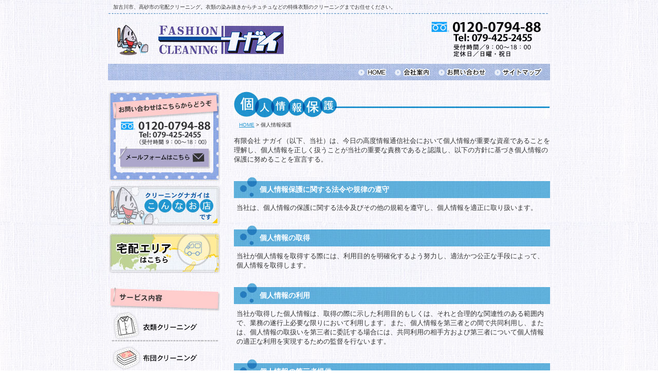

--- FILE ---
content_type: text/html
request_url: http://cl-nagai.com/privacy.html
body_size: 13438
content:
<!DOCTYPE html PUBLIC "-//W3C//DTD XHTML 1.0 Transitional//EN"
 "http://www.w3.org/TR/xhtml1/DTD/xhtml1-transitional.dtd">

<html xmlns="http://www.w3.org/1999/xhtml" xml:lang="ja" lang="ja"><!-- InstanceBegin template="/Templates/index.dwt" codeOutsideHTMLIsLocked="false" -->
<head>
<!-- Google Tag Manager -->
<script>(function(w,d,s,l,i){w[l]=w[l]||[];w[l].push({'gtm.start':
new Date().getTime(),event:'gtm.js'});var f=d.getElementsByTagName(s)[0],
j=d.createElement(s),dl=l!='dataLayer'?'&l='+l:'';j.async=true;j.src=
'https://www.googletagmanager.com/gtm.js?id='+i+dl;f.parentNode.insertBefore(j,f);
})(window,document,'script','dataLayer','GTM-KCJPW65');</script>
<!-- End Google Tag Manager -->
	<meta http-equiv="Content-Type" content="text/html; charset=Shift_JIS" />
	<meta http-equiv="Content-Language" content="ja" />
	<meta http-equiv="Content-Script-Type" content="text/javascript" />
	<meta http-equiv="Content-Style-Type" content="text/css" />
	<!-- InstanceBeginEditable name="doctitle" -->
	<title>個人情報保護 宅配クリーニング 染み抜き チュチュ クリーニング店 加古川市 高砂市 ナガイ</title>
	<meta name="Description" content="加古川市、高砂市の宅配クリーニング。衣類の染み抜きからチュチュなどの特殊衣類のクリーニングまでお任せください。" />
	<meta name="Keywords" content="宅配クリーニング,染み抜き,チュチュ,クリーニング店,加古川市,高砂市" />
	<!-- InstanceEndEditable -->
	<meta name="robots" content="index,follow" />
	<link rel="stylesheet" type="text/css" media="all" href="common/css/import.css" />
	<script type="text/javascript" src="common/js/prototype.js"></script>
	<script type="text/javascript" src="common/js/auto-scroll.js"></script>
	<script type="text/javascript" src="common/js/effects.js"></script>
	<script type="text/javascript" src="common/js/smartRollover.js"></script>
    <!-- InstanceBeginEditable name="head" --><!-- InstanceEndEditable -->
</head>










<body>
<!-- Google Tag Manager (noscript) -->
<noscript><iframe src="https://www.googletagmanager.com/ns.html?id=GTM-KCJPW65"
height="0" width="0" style="display:none;visibility:hidden"></iframe></noscript>
<!-- End Google Tag Manager (noscript) -->
	<!--CONTAINER START-->
	<div id="container">
	<!-- InstanceBeginEditable name="h1" --><h1>加古川市、高砂市の宅配クリーニング。衣類の染み抜きからチュチュなどの特殊衣類のクリーニングまでお任せください。</h1><!-- InstanceEndEditable -->
		
		
		
		
		<!--HEADER START-->
		<div id="header">
			<!--ヘッダーのロゴのクリック領域-->
			<p id="header_logo"><a href="index.html"><img src="images/header_logo_off.jpg" alt="クリーニング ナガイ" /></a></p>
			<!--ヘッダーのロゴのクリック領域-->
				
			<!--ヘッダーの右側に入るものなど-->
			<div id="header_etc"><p><img src="images/header_etc.jpg" alt="フリーダイヤル：0120-0794-88　電話番号：079-425-2455（受付時間／9：00～18：00、定休日／日曜・祝日）" /></p></div>
			<!--ヘッダーの右側に入るものなど-->	
		</div>
		<!--HEADER END-->
		
		
		
		
		
		
				
		
		<!--GLOBAL START-->
		<div id="global">
			<h2>ナビゲーション</h2>
			<ul>
				<li id="global01"><a href="index.html"><img src="images/global01_bt_off.gif" alt="ホーム" /></a></li>
				<li id="global02"><a href="company.html"><img src="images/global02_bt_off.gif" alt="会社案内" /></a></li>
				<li id="global03"><a href="cathand/otoiawase.php?serial=6142"><img src="images/global03_bt_off.gif" alt="お問い合わせ" /></a></li>
				<li id="global04"><a href="sitemap.html"><img src="images/global04_bt_off.gif" alt="サイトマップ" /></a></li>
			</ul>	
		</div>
		<!--GLOBAL END-->
		
		
		
		
		
		
		

		<!--WRAPPER START-->
		<div id="wrapper">
			
			<!--MAIN START-->
			<div id="main">
			<!-- InstanceBeginEditable name="main" -->
				<div id="privacyWrapper">
				
					<h2><img src="images/privacy/title01.jpg" alt="個人情報保護" /></h2>
					<div id="crumbs"><p><a href="index.html">HOME</a> &gt; 個人情報保護</p></div>
					
			
					<!--プライバシーポリシーモジュールSTART-->
<div id="privacy">
	<p>有限会社 ナガイ（以下、当社）は、今日の高度情報通信社会において個人情報が重要な資産であることを理解し、個人情報を正しく扱うことが当社の重要な責務であると認識し、以下の方針に基づき個人情報の保護に努めることを宣言する。</p>
	<dl>
		<dt>個人情報保護に関する法令や規律の遵守</dt>
		<dd>当社は、個人情報の保護に関する法令及びその他の規範を遵守し、個人情報を適正に取り扱います。</dd>
		<dt>個人情報の取得</dt>
		<dd>当社が個人情報を取得する際には、利用目的を明確化するよう努力し、適法かつ公正な手段によって、個人情報を取得します。</dd>
		<dt>個人情報の利用</dt>
		<dd>当社が取得した個人情報は、取得の際に示した利用目的もしくは、それと合理的な関連性のある範囲内で、業務の遂行上必要な限りにおいて利用します。また、個人情報を第三者との間で共同利用し、または、個人情報の取扱いを第三者に委託する場合には、共同利用の相手方および第三者について個人情報の適正な利用を実現するための監督を行ないます。</dd>
		<dt>個人情報の第三者提供</dt>
		<dd>当社は、法令に定める場合を除き、個人情報を事前に本人の同意を得ることなく第三者に提供しません。</dd>
		<dt>個人情報の管理</dt>
		<dd>当社は、個人情報の正確性および最新性を保ち、安全に管理するとともに個人情報の紛失、改ざん、漏えいなどを防止するため、必要かつ適正な情報セキュリティー対策を実現します。</dd>
		<dt>個人情報の開示・訂正・利用停止・消去</dt>
		<dd>当社は、本人が個人情報について、開示・訂正・利用停止・消去などを求める権利を有していることを認識し、個人情報相談窓口を設置して、これらの要求ある場合には、法令にしたがって速やかに対応します。</dd>
		<dt>組織・体制</dt>
		<dd>当社は、業務上使用する個人情報について適正な管理を実施するとともに、業務上の個人情報の適正な取り扱いを実現するための体制を構築します。</dd>
		<dt>個人情報保護社内ルールの策定・実施</dt>
		<dd>当社は、この個人情報保護方針を実行するため、個人情報保護社内ルールを策定し、これを研修・教育を通じて社内に周知徹底させて実行し、継続的に改善することによって、常に最良の状態を維持します。</dd>
		<dt>個人情報相談窓口</dt>
		<dd>
			<table border="0" class="companyTable">
				<tr>
					<th>会社名</th>
					<td>有限会社 ナガイ</td>
				</tr>
				<tr>
					<th>住所</th>
					<td>〒675-0101兵庫県加古川市平岡町新在家912-3</td>
				</tr>
				<tr>
					<th>電話番号</th>
					<td>079-425-2455</td>
				</tr>
				<tr>
					<th>代表者</th>
					<td>永井 勝久</td>
				</tr>
			</table>
		</dd>
	</dl>
</div>
					<!--プライバシーポリシーモジュールEND-->
				</div>

		<!-- InstanceEndEditable -->
			
			
			
			</div>
			<!--MAIN END-->	
		
		
		
		
		
		
		
		
			<!--SIDE START-->
			<div id="side">	
			
				
				
				<!--side01-->
				<div id="side01">
					<ul>
						<li id="side01_01">
							<h3><img src="images/side01_01_title.jpg" alt="お問い合わせはこちらからどうぞ" /></h3>
							<p><img src="images/side01_01_img.jpg" alt="フリーダイヤル：0120-0794-88　電話番号：079-425-2455（受付時間 9：00～18：00）" height="47" /></p>
							<p><a href="cathand/otoiawase.php?serial=6142"><img src="images/side01_01_bt_off.jpg" alt="メールフォームはこちら" /></a></p>
						</li>
						<li id="side01_02"><a href="obsessiveness.html"><img src="images/side01_02_bt_off.jpg" alt="クリーニングナガイはこんなお店です" border="0" /></a></li>
						<li id="side01_03"><a href="area.html"><img src="images/side01_03_bt_off.jpg" alt="宅配エリアはこちら" border="0" /></a></li>
					</ul>
			  </div>
				<!--side01-->
				
				
				
				
				
				
				
				
				<!--side02 start-->
				<div id="side02">
					<h2><img src="images/side02_title.jpg" alt="サービス内容" /></h2>
					<ul>
						<li><a href="service_clothing.html"><img src="images/side02_01_bt_off.jpg" alt="衣類クリーニング" border="0" /></a></li>
						<li><a href="service_huton.html"><img src="images/side02_02_bt_off.jpg" alt="布団クリーニング" border="0" /></a></li>
						<li><a href="service_tutu.html"><img src="images/side02_03_bt_off.jpg" alt="チュチュクリーニング" border="0" /></a></li>
						<li><a href="service_special.html"><img src="images/side02_04_bt_off.jpg" alt="その他クリーニング" border="0" /></a></li>
					</ul>
				</div>
				<!--side02 end-->
				
				
				
				
				
				
				
				
				<!--side03 start-->
				<div id="side03">
					<p><a href="performance.html"><img src="images/side03_bt_off.jpg" alt="クリーニング実績 Before→After" border="0" /></a></p>
				</div>
				<!--side03 end-->
				
				
				
				
				
				
				
				
				<!--side04 start-->
				<div id="side04">
					<ul>
						<li><a href="charge.html">料金表</a></li>
					</ul>
					<!--ギャラ3 カテゴリ-->
					<ul class="category">
						<li >
									<a href="/gallery/gallery_list-356-2093-1.html">お願い</a>
							</li>
								<li >
									<a href="/gallery/gallery_list-356-2350-1.html">お取引のある加古川市の公共関係</a>
							</li>
								<li >
									<a href="/gallery/gallery_list-356-1806-1.html">お客様の声</a>
							</li>
								<li >
									<a href="/gallery/gallery_list-356-3349-1.html">防虫加工</a>
							</li>
								<li >
									<a href="/gallery/gallery_list-356-14147-1.html">クリーニングに関する事故賠償について</a>
							</li>
								<li >
									<a href="/gallery/gallery_list-356-14148-1.html">事故賠償規約について</a>
							</li>
			</ul>					<!--ギャラ3 カテゴリ-->
					<ul>
						<li><a href="faq.html">よくある質問</a></li>
					</ul>					
				</div>
				<!--side04 end-->
				
				
				
				
				
				
		
				<!--side05-->
				<div id="side05">
					<h2><img src="images/side05_title.jpg" alt="インフォメーション" /></h2>
					<ul>
						<li><a href="company.html">会社案内</a></li>
						<li><a href="cathand/otoiawase.php?serial=6142">お問い合わせ</a></li>
						<li><a href="privacy.html">個人情報保護</a></li>
						<li><a href="sitemap.html">サイトマップ</a></li>
					</ul>
				</div>
				<!--side05-->
				
				
				
				
				
				
				
				
				
				
				<!--side06 start-->
				<div id="side06">
					<!-- ギャラ2 サイドメニュー下■バナー追加(180px) -->
					

<!--ギャラリー2モジュール(サイドメニュー下■バナー追加)START-->
<table>
</table>
<!--ギャラリー2モジュール(サイドメニュー下■バナー追加)END-->

					<!-- ギャラ2 サイドメニュー下■バナー追加(180px) -->
				</div>
				<!--side06 end-->
				
				
		  </div>
			<!--SIDE END-->
	
		</div>
		<!--WRAPPER END-->
	
	
	
	
	
	
	
	
	
	
	
	
	
	
	
	
	
	
	

		<!--FOOTER START-->
		<div id="footer">
			
			<div id="footer_menu">
				<ul>
					<li><a href="index.html">HOME</a></li>
					<li><a href="obsessiveness.html">クリーニングナガイはこんなお店です</a></li>
					<li><a href="area.html">宅配エリア</a></li>
					<li><a href="service_clothing.html">衣類クリーニング</a></li>
					<li><a href="service_huton.html">布団クリーニング</a></li>
					<li><a href="service_tutu.html">チュチュクリーニング</a></li>
					<li><a href="service_special.html">その他クリーニング</a></li>
					<li><a href="performance.html">クリーニング実績</a></li>
					<li><a href="charge.html">料金表</a></li>
                    </ul>
                    
                    <ul>
					<li><ul class="category">
						<li >
									<a href="/gallery/gallery_list-356-2093-1.html">お願い</a>
							</li>
								<li >
									<a href="/gallery/gallery_list-356-2350-1.html">お取引のある加古川市の公共関係</a>
							</li>
								<li >
									<a href="/gallery/gallery_list-356-1806-1.html">お客様の声</a>
							</li>
								<li >
									<a href="/gallery/gallery_list-356-3349-1.html">防虫加工</a>
							</li>
								<li >
									<a href="/gallery/gallery_list-356-14147-1.html">クリーニングに関する事故賠償について</a>
							</li>
								<li >
									<a href="/gallery/gallery_list-356-14148-1.html">事故賠償規約について</a>
							</li>
			</ul></li>
					<li><a href="faq.html">よくある質問</a></li>
					<li><a href="company.html">会社案内</a></li>
					<li><a href="cathand/otoiawase.php?serial=6142">お問い合わせ</a></li>
					<li><a href="privacy.html">個人情報保護</a></li>
					<li><a href="sitemap.html">サイトマップ</a></li>
					<li><a href="about.html">当サイトについて</a></li>
					<li><a href="link.html">リンク</a></li>
				</ul>
			</div>
			
			
			
			<div id="footer01">
				<!--コピーライト-->
				<address>Copyright &copy; <script type="text/javascript">
				var startYear = 2010;thisDate = new Date();thisYear = thisDate.getFullYear();if(startYear!=thisYear)
				{document.write(startYear+"-"+thisYear);}else{document.write(startYear);}</script>
				クリーニング ナガイ. All Rights Reserved.</address>
				<!--コピーライト-->
	
	
				<!--ポータルサイトのバナーSTART-->
				<div id="banners">
				<a href="http://www.e-netten.ne.jp/" target="_blank"><img src="http://www.emono.jp/cat_img/001/c.gif" alt="SEO対策 大阪" width="41" height="8" /></a>				</div>
				<!--ポータルサイトのバナーEND-->
			</div>
		</div>
		<!--FOOTER END-->


</div>
<!--CONTAINER END-->

	<div id="accesslog">
	<!-- InstanceBeginEditable name="acc" -->
<!--猫の手物販用-->
<script type="text/javascript" src="http://www.emono1.jp/client/acc/js.php?shop=nagaicln"></script>
<script type="text/javascript">acc_analisis('個人情報保護');</script>
<!--猫の手物販用終わり-->

<!-- InstanceEndEditable -->
	</div>
</body>
<!-- InstanceEnd --></html>


--- FILE ---
content_type: text/css
request_url: http://cl-nagai.com/common/css/import.css
body_size: 47
content:
@import "nekostyle.css";
@import "base.css";


--- FILE ---
content_type: text/css
request_url: http://cl-nagai.com/common/css/nekostyle.css
body_size: 4667
content:
@charset "Shift_JIS";

/*--------------------------------------------------------------------
(otoiawase.php)
--------------------------------------------------------------------*/
div#otoiawase {
	margin: 7px 0 0;
	background
}

div#otoiawase p {
	margin: 15px 0 0;
}

div#otoiawase table {
	width: 100%;
	margin: 30px 0 0;
	border-collapse: collapse;
	border-top: 1px solid #ccc;
}

div#otoiawase table td {
	padding: 5px 10px;
	border-bottom: 1px solid #ccc;
}

div#otoiawase table td.form_index {
	width: 30%;
	background: #eee;
}

div#otoiawase table tr.style_name input {
	width: 250px;
}

div#otoiawase table tr.style_kana input {
	width: 250px;
}

div#otoiawase table tr.style_add input {
	width: 380px;
}

div#otoiawase table tr.style_e_mail input {
	width: 350px;
}

div#otoiawase table tr.style_e_mail_check input {
	width: 350px;
}

div#otoiawase table tr.style_pre option {
	width:120px;
}

div#otoiawase table tr td textarea {
	width: 350px;
	height: 180px;
	font-size: small;
	overflow: auto;
}

div#otoiawase table tr.tr_submit td {
	text-align: center;
}

div#otoiawase span {
	margin: 0 3px;
	color:#c00;
}

/*【完了画面 サイト内[HOME]の場合に適用】*/

div#otoiawase a.otoiawase_back{
	display: block;
	width: 133px;
	height: 26px;
	text-indent: -9999px;
	/*\*/
	overflow: hidden;
	/**/
	background: url(../../images/cathand/homeback.jpg) no-repeat;
}
	

/*--------------------------------------------------------------------
((gallery_list-356.html　gallery-356.html))
--------------------------------------------------------------------*/
div#catGallery3 {
	width: 100%;
	margin: 10px 0 0;
}

div#catGallery3 h2 {
	width: 575px;
	height: 42px;
	padding: 18px 0 0 40px;
	font-size: 20px;
	font-weight: bold;
	background: url(../../images/gallery/title_bg.jpg) no-repeat;
}

div#catGallery3 div.articleNotFound {
	width: 615px;
	margin: auto;
}

div#catGallery3 p.pager-upper,
div#catGallery3 p.pager-lower {
	width: 589px;
	overflow: hidden;
	margin: 10px 0 0;
	padding: 7px 10px;
	list-style: none;
	border:3px solid #ccc;
}

div#catGallery3 p.pager-upper a,
div#catGallery3 p.pager-lower a {
	color: #333;
}

div#catGallery3 p.pager-upper a:hover,
div#catGallery3 p.pager-lower a:hover {
	color: #fff;
	background: #2096D0
}

div#catGallery3 p.pager-upper span.totalNum,
div#catGallery3 p.pager-lower span.totalNum {
	font-weight: bold;
}

div#catGallery3 p.pager-upper span.currentPage,
div#catGallery3 p.pager-lower span.currentPage {
	margin: 0 5px;
	font-size: 14px;
	font-weight: bold;
	color: #2096D0;
}

div#catGallery3 p.pager-upper span.prevPage a,
div#catGallery3 p.pager-upper span.nextPage a,
div#catGallery3 p.pager-lower span.prevPage a,
div#catGallery3 p.pager-lower span.nextPage a {
	margin: 0 5px;
	color: #333;
}

div#catGallery3 p.pager-upper span.prevPage a:hover,
div#catGallery3 p.pager-upper span.nextPage a:hover,
div#catGallery3 p.pager-lower span.prevPage a:hover,
div#catGallery3 p.pager-lower span.nextPage a:hover {
	color: #fff;
	background: #2096D0;
}

div#catGallery3 div.article {
	width: 615px;
	margin: 20px auto;
	padding: 0 0 20px;
	overflow: hidden;
}

div#catGallery3 div.articleHead h3 {
	height: 26px;
	padding: 15px 0 0 45px;
	font-size: 15px;
	font-weight: bold;
	color: #fff;
	background: url(../../images/subtitle_bg01.jpg) no-repeat;
}

div#catGallery3 div.articleHead h3 a {
	color: #333;
}

div#catGallery3 div.articleHead h3 a:hover {
	color: #fff;
}

div#catGallery3 div.articleBody {
	width: 100%;
	overflow: hidden;
}

div#catGallery3 div.articleBody div.articleDate {
	display: none;
}

div#catGallery3 div.articleContent p {
	margin: 15px 0 0;
}

div#catGallery3 div.articleContent p a {
	color: #2096D0;
	text-decoration: underline;
}

div#catGallery3 div.articleContent p a:hover{
	color: #fff;
	background: #2096D0;
}

div#catGallery3 div.articleContent p img {
	display: block;
	float: right;
	margin: 0 0 10px 20px;
	width: 200px;
	padding: 3px;
	border: 1px solid #ccc;
	background: #fff;
}

div#catGallery3 div.articleFooter p {
	display: none;
}

div.articleBack {
	clear: both;
	width: 167px;
	height: 26px;
	margin: 30px auto 0;
	background: url(../../images/cathand/back_on.jpg) no-repeat;	
}

div.articleBack a {
	display: block;
	width: 167px;
	height: 26px;
	text-indent: -9999px;
	/*\*/
	overflow: hidden;
	/**/
	background: url(../../images/cathand/back_off.jpg) no-repeat;
}

div.articleBack a:hover {
	background: none !important;
}


--- FILE ---
content_type: text/css
request_url: http://cl-nagai.com/common/css/base.css
body_size: 37562
content:
@charset "Shift_JIS";
/* 制作者情報 */
/* ブラウザ初期化スタイル */
/* 共通部分のスタイル */
/* 各ページ個別のスタイル */

/*--------------------------------------------------------------------
guideline : ver2.18
since : 2009/11/19
writer : Mayu SHIRASHOJI
last_editday : 
last_editor : 
--------------------------------------------------------------------*/

/*--------------------------------------------------------------------
common
cssの初期化
--------------------------------------------------------------------*/

html, body {
	font-family: "Hiragino Kaku Gothic Pro W3","ヒラギノ角ゴ Pro W3",Osaka,
	"MS P Gothic","ＭＳ Ｐゴシック",sans-serif;
	margin: 0;
	padding: 0;
	font-size: 100%;
}

h1, h2, h3, h4, h5, h6, address, div, blockquote, p, pre, ul, ol, li, dl, dt, dd, hr {
	font-family:"Hiragino Kaku Gothic Pro W3","ヒラギノ角ゴ Pro W3",Osaka,
	"MS P Gothic","ＭＳ Ｐゴシック",sans-serif;
	margin: 0;
	padding: 0;
	border: 0;
	font-style: normal;
	font-weight: normal;
	font-size: 100%;
}

table, caption, th, td {
	font-family:"Hiragino Kaku Gothic Pro W3","ヒラギノ角ゴ Pro W3",Osaka,
	"MS P Gothic","ＭＳ Ｐゴシック",sans-serif;
	margin: 0;
	padding: 0;
	border: 0;
	font-style: normal;
	font-weight: normal;
	font-size: 100%;
}

span, em, strong, dfn, code, samp, kbd, var, cite, abbr, acronym, sub,
sup, q, br, ins, del, a, img, object, iframe {
	font-family:"Hiragino Kaku Gothic Pro W3","ヒラギノ角ゴ Pro W3",Osaka,
	"MS P Gothic","ＭＳ Ｐゴシック",sans-serif;
	margin: 0;
	padding: 0;
	border: 0;
	font-style: normal;
	font-weight: inherit;
	font-size: 100%;
}

/* 縮小して印刷CSS　zoomを調整して下さい */
@media print {
	*html body { zoom: 81%;
}
}


/*--------------------------------------------------------------------
common
ページ共通部分
--------------------------------------------------------------------*/

/*bodyのスタイル*/

body {
	font-size: small;
line-height: 1.4;
	color: #333;
	background: #fff url(../../images/body_bg.jpg) repeat;	
}

/*containerのスタイル*/

div#container {
	width: 860px;
	margin: 0 auto;
}

/*h1のスタイル*/

h1 {
	padding: 7px 10px;
	font-size: x-small;
	background: url(../../images/line01.gif) no-repeat left bottom;
}

/*headerのスタイル*/

div#header {
	width: 860px;
	height: 96px;
	overflow: hidden;
}

div#header p#header_logo {
	display: inline;
	float: left;
	padding: 15px 0 0 15px;
}

div#header div#header_etc {
	float: right;
	padding: 0 15px 0 0;
}

/*globalのスタイル*/

div#global {
	clear: both;
	height: 16px;
	padding: 8px 0;
	background: url(../../images/global_bg.jpg) no-repeat;
}

div#global h2 {
	float: left;
	width: 0;
	height: 0;
	text-indent: -9999px;	
	overflow: hidden;
}

div#global ul {
	display: inline;
	float: right;
}

div#global ul li {
	display: inline;
	float: left;
	margin: 0 15px 0 0;
	list-style: none;
}


/*after擬似クラス使用によるfirefoxの背景画像回り込み対策*/
div#wrapper:after {/*clear*/
	content : "";
	display : block;
	height : 0;
	clear : both;
}

/*wrapperのスタイル*/

div#wrapper {
	width: 860px;
	margin: 15px 0 0;
}

*html div#wrapper {
	float: left;
	width: 860px;
}

/*mainのスタイル*/

div#main {
	float: right;
	width: 615px;
	margin: 0;
}

/*main01*/

div#main01 {
	margin: 35px 0 0;
	padding: 15px;
	background: url(../../images/pattern01.jpg) repeat;
}

div#main01_01 {
	padding: 15px 10px 10px 15px;
	overflow: hidden;
	background: url(../../images/body_bg.jpg) repeat;
}

*html div#main01_01 {/*for IE6*/
	height: 1%;
}

div#main01_01_01 {
	float: left;
	width: 293px;
}

div#main01_01_01 p {
	margin: 12px 0 0;
}

div#main01_01_02 {
	float: right;
	width: 240px;
}

div#main01_01_02 ul li {
	list-style: none;
}


/* service01 */

div#service01 {
	margin: 15px 0 0;
}

div#service01 ul {
	width: 100%;
	overflow: hidden;
}

div#service01 ul li {
	display: inline;
	float: left;
	margin: 0 3px;
	list-style: none;
}

/* companyTable */

table.companyTable {
	width: 100%;
	margin: 15px 0 0;
	border-top: 1px solid #bbb;
	border-collapse: collapse;
}

table.companyTable th {
	width: 25%;
	padding: 5px 10px;
	text-align: left;
	vertical-align: top;
	border-bottom: 1px solid #bbb;
	background: #eee;
}

table.companyTable td {
	padding: 5px 10px;
	text-align: left;
	vertical-align: top;
	border-bottom: 1px solid #bbb;
}

table.companyTable td a {
	color: #2096D0;
}

table.companyTable td a:hover {
	color: #fff;
	background: #2096D0;
}



/*footerのスタイル*/

div#footer {
	clear: both;
	width: 860px;
	margin: 20px 0 0;
	padding: 15px 0 0;
	font-size: x-small;
	background: url(../../images/line01.gif) no-repeat center top;
}

div#footer div#footer_menu ul {
overflow: hidden;
padding: 0 10px;
	list-style-type: none;
	text-align: center;
}

*html div#footer div#footer_menu ul { /* for IE6 */
height: 1%;
}

div#footer div#footer_menu ul li {
	display: inline;
float: left;
	margin: 5px 5px 5px 0;
	padding: 0 0 0 8px;
	border-left: 1px solid #999;
}

div#footer div#footer_menu ul li ul {
padding: 0;
	display: inline;
}

div#footer div#footer_menu ul li ul li {
	display: inline;
	margin: 0;
	padding: 0;
	border-left: none;
}

div#footer div#footer_menu ul li a {
	color: #333;
	text-decoration: none;
	white-space: nowrap;
}

div#footer div#footer_menu ul li a:hover {
	text-decoration: underline;
}

div#footer01 {
	width: 100%;
	overflow: hidden;
	height: 22px;
	margin: 15px 0 0;
	padding: 10px 0 0;
	background: url(../../images/footer01_bg.jpg) no-repeat;
}

div#footer address {
	display: inline;
	float: left;
	padding: 0 0 0 15px;
}

div#footer div#banners {
	display: inline;
	float: right;
	padding: 0 10px 0 0;
}

div#footer div#banners img {
	margin: 0 5px;
}

div#accesslog img {
	display:block;
	height:0;
}

/*サイドメニューのスタイル*/

div#side {
	float: left;
	width: 220px;
}

div#side ul {
	list-style-type: none;
}


/*side01のスタイル*/

div#side01 {
	width: 220px;
}

div#side01 ul li {
	margin: 5px 0 0;
}

div#side01 ul li#side01_01 h3 {
	height: 60px;
	overflow: hidden;
}

*html div#side01 ul li#side01_01 p { /* for IE6 */
	margin: -3px 0 0;
}

*:first-child+html div#side01 ul li#side01_01 p { /* for IE7 */
	margin: -3px 0 0;
}

/*side02のスタイル*/

div#side02 {
	margin: 20px 0 0;
}

/*side03のスタイル*/

div#side03 {
	margin: 20px 0 0;
}

/*side04のスタイル*/

div#side04 {
	margin: 15px 0 0;
}

div#side04 ul li {
	margin: 3px 0 0;
	background: url(../../images/side04_bt_on.jpg) no-repeat;
}

div#side04 ul li a {
	display: block;
	width: 196px;
	height: 29px;
	padding: 9px 0 0 24px;
	color: #333;
	text-decoration: none;
	background: url(../../images/side04_bt_off.jpg) no-repeat;
	font-size: 85%;
}

div#side04 ul li a:hover {
	background: none !important;
}

/*side05のスタイル*/

div#side05 {
	margin: 15px 0 0;
	background: url(../../images/side05_bg_middle.jpg) repeat-y;
}

div#side05 ul {
	padding: 0 0 30px;
	background: url(../../images/side05_bg_bottom.jpg) no-repeat center bottom;
}

div#side05 ul li a {
	display: block;
	width: 165px;
	margin: auto;
	padding: 5px;
	color: #333;
	text-decoration: none;
	border-bottom: 1px solid #ccc;
}

div#side05 ul li a:hover {
	color: #2096D0;
}

/*side06のスタイル*/

div#side06 {
	margin: 15px 0 0;
}

div#side06 table {
	width: 210px;
	margin: auto;
	border-collapse: collapse;
}

div#side06 table td {
	padding: 5px 0;
}

div#side06 table td img {
	width: 180px;
}

div#side06 table td p {
	font-size: x-small;
}

div#side06 table td div {
	display: none;
}



/*div.clearのスタイル*/

div.clear {
	clear:both;
}

/*--------------------------------------------------------------------
(index.html)
--------------------------------------------------------------------*/
div#index {
	width: 615px;
	margin: 10px 0 0;
}

/* index01 */

div#index01 {
	width: 100%;
	overflow: hidden;
	margin: 30px 0 0;
}

div#index01_01 {
	float: left;
	width: 300px;
}

div#index01_01 table {
	border-collapse: collapse;
}

div#index01_01 table td img {
	width: 300px;
}

div#index01_01 table td p,
div#index01_01 table td div {
	display: none;
}

div#index01_02 {
	float: right;
	width: 300px;
}

div#index01_02 ul {
	height: 120px;
	margin: 5px 0 0;
	border-top: 1px dotted #999;
	overflow: auto;
}

div#index01_02 ul li {
	margin: 5px 0;
	padding: 0 10px 0 15px;
	list-style: none;
	border-bottom: 1px dotted #999;
	background: url(../../images/arrow01_ico.gif) no-repeat 5px 4px;
}

div#index01_02 ul li span {
	margin: 0 7px 0 0;
	font-weight: bold;
}

div#index01_02 ul li a {
	color: #2096D0;
	text-decoration: none;
}

div#index01_02 ul li a:hover {
	color: #999;
	text-decoration: underline;
}

/* index02 */

div#index02 {
	margin: 25px 0 0;
}

div#index02 table {
	width: 100%;
	margin: 10px 0 0;
	border-collapse: collapse;
}

div#index02 table td {
	width: 25%;
	padding: 15px 0;
	text-align: center;
	vertical-align: top;
	border-bottom: 1px dotted #999;
}

div#index02 table td img {
	width: 138px;
	padding: 1px;
	border: 1px solid #ccc;
}

div#index02 table td p {
	margin: 3px 8px;
	font-size: x-small;
	text-align: left;
}

div#index02 table td p i {
	display: block;
	margin: 0 0 -7px;
	padding: 0 0 0 17px;
	font-size: small;
	font-weight: bold;
	font-style: normal;
	background: url(../../images/arrow02_ico.gif) no-repeat;
}

div#index02 table td div {
	display: inline;
	float: right;
	width: 84px;
	height: 19px;
	margin: 10px 13px 0 0;
	background: url(../../images/detail_bt_on.jpg) no-repeat;
}

div#index02 table td div a {
	display: block;
	width: 84px;
	height: 19px;
	text-indent: -9999px;
	/*\*/
	ovreflow: hidden;
	/**/
	background: url(../../images/detail_bt_off.jpg) no-repeat;
}

div#index02 table td div a:hover {
	background: none !important;
}

/* index03 */

div#index03 {
	margin: 30px 0 0;
}

div#index03 table {
	width: 100%;;
	margin: 10px 0 0;
}

div#index03 table td {
	padding: 15px;
	border: 1px solid #ccc;
	background: #fff url(../../images/g2_bg.jpg) no-repeat left bottom;
}

div#index03 table td p {
	margin: 0;
	padding: 0 5px;
	line-height: 24px;
	background: url(../../images/line03.gif) repeat;
}

div#index03 table td p i {
	display: block;
	margin: 0 0 -23px;
	font-size: 14px;
	font-weight: bold;
	font-style: normal;
}

div#index03 table td img {
	display: block;
	float: right;
	width: 228px;
	margin: 0 0 0 25px;
	padding: 1px;
	border: 1px solid #ccc;
	background: #fff;
}

div#index03 table td div {
	float: right;
	width: 84px;
	height: 19px;
	margin: 10px 0 0;
	background: url(../../images/detail_bt_on.jpg) no-repeat;
}

div#index03 table td div a {
	display: block;
	width: 84px;
	height: 19px;
	text-indent: -9999px;
	/*\*/
	overflow: hidden;
	/**/
	background: url(../../images/detail_bt_off.jpg) no-repeat;
}

div#index03 table td div a:hover {
	background: none !important;
}

/* index04 */

div#index04 {
	margin: 20px 0 0;
}

div#index04_01 {
	margin: 10px 0 0;
	padding: 10px 10px 20px;
	border: 1px solid #ccc;
	background: #fff url(../../images/g2_bg.jpg) no-repeat left bottom;
}

	div#index04 p {
	height: 170px;
	padding: 0 5px;
	line-height: 24px;
	overflow: auto;
	background: url(../../images/line03.gif) repeat;
}

div#index04 p a {
	color: #2096D0;
}

div#index04 p a:hover {
	color: #999;
}

/* index05 */

div#index05 {
	margin: 40px 0 0;
}

div#index05 ul {
	width: 100%;
	overflow: hidden;
}

div#index05 ul li {
	display: inline;
	float: left;
	width: 295px;
	margin: 5px;
}

div#index05 ul li h3,
div#index05 ul li p {
	height: 0;
	margin: 0;
	line-height: 0;
	overflow: hidden;
	text-indent: -9999px;
}

div#index05 ul li#index05_01 div { background: url(../../images/top/index05_01_img_on.jpg) no-repeat; }
div#index05 ul li#index05_02 div { background: url(../../images/top/index05_02_img_on.jpg) no-repeat; }
div#index05 ul li#index05_03 div { background: url(../../images/top/index05_03_img_on.jpg) no-repeat; }
div#index05 ul li#index05_04 div { background: url(../../images/top/index05_04_img_on.jpg) no-repeat; }

div#index05 ul li div a {
	display: block;
	width: 295px;
	height: 127px;
	text-indent: -9999px;
	/*\*/
	overflow: hidden;
	/**/
}

div#index05 ul li#index05_01 div a { background: url(../../images/top/index05_01_img_off.jpg) no-repeat; }
div#index05 ul li#index05_02 div a { background: url(../../images/top/index05_02_img_off.jpg) no-repeat; }
div#index05 ul li#index05_03 div a { background: url(../../images/top/index05_03_img_off.jpg) no-repeat; }
div#index05 ul li#index05_04 div a { background: url(../../images/top/index05_04_img_off.jpg) no-repeat; }

div#index05 ul li div a:hover {
	background: none !important;
}

/*--------------------------------------------------------------------
(privacy.html)
--------------------------------------------------------------------*/
div#privacyWrapper {
	margin: 7px 0 0;
}

div#privacyWrapper p {
	margin: 15px 0 0;
}

div#privacyWrapper dl dt {
	height: 26px;
	margin: 25px 0 0;
	padding: 15px 0 0 50px;
	font-size: 14px;
	font-weight: bold;
	color: #fff;
	background: url(../../images/subtitle_bg01.jpg) no-repeat;
}

div#privacyWrapper dl dd {
	margin: 10px 5px;
}

/*--------------------------------------------------------------------
(about.html)
--------------------------------------------------------------------*/
div#about {
	margin: 7px 0 0;
}

div#about p {
	margin: 15px 0 0;
}

div#about dl dt {
	height: 26px;
	margin: 25px 0 0;
	padding: 15px 0 0 50px;
	font-size: 14px;
	font-weight: bold;
	color: #fff;
	background: url(../../images/subtitle_bg01.jpg) no-repeat;
}

div#about dl dd {
	margin: 10px 5px;
}

div#about dl dd ol li {
	margin: 0 0 10px 22px;
}


/*--------------------------------------------------------------------
(sitemap.html)
--------------------------------------------------------------------*/
div#sitemap {
	margin: 7px 0 0;
}

div#sitemap p {
	margin: 15px 0 0;
}

div#sitemap dl {
	margin: 20px 0 0;
	padding: 5px 0 0;
	background: url(../../images/line01.gif) no-repeat left top;
}

div#sitemap dl dt {
	margin: 15px 5px 0;
	padding: 0 0 0 18px;
	font-weight: bold;
	background: url(../../images/arrow02_ico.gif) no-repeat left center;
}

div#sitemap dl dt a {
	color: #0955A4;
	text-decoration: none;
}

div#sitemap dl dt a:hover {
	text-decoration: underline;	
}

div#sitemap dl dd {
	padding: 0 5px 15px 23px;
	background: url(../../images/line01.gif) no-repeat left bottom;
}

div#sitemap dl dd ul li {
	margin: 5px 0 5px 15px;
}

div#sitemap dl dd ul li a {
	color: #0955A4;
}

div#sitemap dl dd ul li a:hover {
	color: #999;
}


/*--------------------------------------------------------------------
(company.html)
--------------------------------------------------------------------*/

div#company {
	margin: 7px 0 0;
}

div#company h3 {
	height: 26px;
	padding: 15px 0 0 50px;
	font-size: 14px;
	font-weight: bold;
	color: #fff;
	background: url(../../images/subtitle_bg01.jpg) no-repeat;
}

/* company01 */

div#company01 {
	margin: 20px 0 0;
}

div#company01 table {
	width: 100%;
	background: url(../../images/line01.gif) no-repeat left top;
}

div#company01 table td {
	padding: 20px 0;
	background: url(../../images/line01.gif) no-repeat left bottom;
}

div#company01 table td p {
	margin: 0;
}

div#company01 table td p i {
	display: block;
	height: 35px;
	padding: 5px 0 0;
	font-size: 14px;
	font-weight: bold;
	text-decoration: none;
	background: url(../../images/point01.jpg) no-repeat;
}

div#company01 table td p i:first-letter {
	padding: 0 15px;
	font-size: 24px;
	font-weight: bold;
	color: #fff;
}

div#company01 table td img {
	display: block;
	float: right;
	margin: 0 0 0 25px;
	padding: 1px;
	border: 1px solid #ccc;
	background: #fff;
}

div#company01 table td div {
	width: 84px;
	height: 19px;
	margin: 10px 0 0;
	background: url(../../images/detail_bt_on.jpg) no-repeat;
}

div#company01 table td div a {
	display: block;
	width: 84px;
	height: 19px;
	text-indent: -9999px;
	/*\*/
	overflow: hidden;
	/**/
	background: url(../../images/detail_bt_off.jpg) no-repeat;
}

div#company01 table td div a:hover {
	background: none !important;

}

/* company02 */

div#company02 p u {
	display: block;
	height: 26px;
	margin: 30px 0 0;
	padding: 15px 0 0 50px;
	font-size: 14px;
	font-weight: bold;
	font-style: normal;
	color: #fff;
	background: url(../../images/subtitle_bg01.jpg) no-repeat;
}

div#company02 p a {
	color: #2096D0;
}

div#company02 p a:hover {
	color: #fff;
	background: #2096D0;
}

/* company03 */

div#company03 {
	margin: 25px 0 0;
}

div#company03 table {
	width: 100%;
	margin: 15px 0 0;
	border-top: 1px solid #bbb;
	border-collapse: collapse;
}

div#company03 table th {
	width: 25%;
	padding: 5px 10px;
	text-align: left;
	border-bottom: 1px solid #bbb;
	background: #eee;
}

div#company03 table td {
	padding: 5px 10px;
	text-align: left;
	border-bottom: 1px solid #bbb;
}

div#company03 table td a {
	color: #2096D0;
}

div#company03 table td a:hover {
	color: #fff;
	background: #2096D0;
}

/* company04 */

div#company04 {
	margin: 40px 0 0;
}

div#company04 p {
	margin: 10px 0 0;
}

div#company04 iframe {
	margin: 15px 0 0;
	padding: 1px;
	border: 1px solid #ccc;
	background: #fff;
}


/*--------------------------------------------------------------------
(link.html)
--------------------------------------------------------------------*/

div#link {
	margin: 7px 0 0;
}

div#link h3 {
	height: 26px;
	margin: 30px 0 0;
	padding: 15px 0 0 50px;
	font-size: 14px;
	font-weight: bold;
	color: #fff;
	background: url(../../images/subtitle_bg01.jpg) no-repeat;
}

/* link01 */

div#link01 p {
	margin: 15px 0 0 0;
}

div#link01 table {
	width: 100%;
	margin: 15px 0 0;
	border-top: 1px solid #bbb;
	vertical-align: top;
	border-collapse: collapse;
}

div#link01 table th {
	width: 30%;
	padding: 5px 10px;
	text-align: left;
	vertical-align: top;
	border-bottom: 1px solid #bbb;
	background: #eee;
}

div#link01 table td {
	padding: 5px 10px;
	border-bottom: 1px solid #bbb;
}

p.chui {
	font-size: 80%;
}

/* link02 */

div#link02 p.link_cate {
	margin: 10px 5px 0;
	padding: 0 0 0 18px;
	font-weight: bold;
	color: #333;
	background: url(../../images/arrow02_ico.gif) no-repeat left center;
}

div#link02 dl {
	margin: 10px 0 0;
	padding-bottom: 10px;
	background: url(../../images/line01.gif) no-repeat left bottom;
}

div#link02 dl dt {
	margin: 1em 0 0 0;
	padding: 15px 0 0 10px;
	font-weight: bold;
	color: #0955A4;
	background: url(../../images/line01.gif) no-repeat left top;
}

div#link02 dl dt a {
	color: #0955A4;
	background: url(../../images/arrow04_ico.gif) no-repeat left center;
}

div#link02 dl dt a:hover {
	color: #aaa;
}

div#link02 dl dd {
	margin: 0 10px;
}

div#link02 dl dd p {
	margin: 5px 0 0;
}

/* link03 */

div#link03 h2.frantz2Category {
	display: none;
}

div#link03 p.frantz2Pager {
	margin: 10px 5px 0;
	font-size: x-small;
}

div#link03 p.frantz2Pager strong {
	padding: 0 5px;
	font-size: Medium;
	font-weight: bold;
	color: #fff;
	background: #0955A4;
}

div#link03 p.frantz2Pager a {
	padding: 2px;
	color: #333;
}

div#link03 p.frantz2Pager a:hover {
	color: #fff;
	background: #2096D0;
}

div#link03 p.frantz2Pager a.next {
	margin-left: 5px;
	font-weight: bold;
	color: #0955A4;
}

div#link03 p.frantz2Pager a.prev {
	margin-right: 5px;
	font-weight: bold;
	color: #0955A4;
}

div#link03 p.frantz2Pager a.next:hover,
div#link03 p.frantz2Pager a.prev:hover {
	color: #fff;
	background: #0955A4;
}

div#link03 p.frantz2Pager a:after{
	content:" ";
}

div#link03 dl {
	margin: 15px 0;
	padding: 5px 0 0;
	background: url(../../images/line01.gif) no-repeat left top;
}

div#link03 dl dt {
	margin: 10px 0 0 0;
	padding: 0 15px 0 23px;
	font-weight: bold;
	background: url(../../images/arrow02_ico.gif) no-repeat 5px 0.2em;
}

div#link03 dl dt a {
	color: #0955A4;
	text-decoration: none;
}

div#link03 dl dt a:hover {
	text-decoration: underline;
}

div#link03 dl dd {
	margin: 0.3em 0 0;
	padding: 0 10px 1em 23px;
	border-bottom: 1px dotted #999;
}

div#link03 dl dd small {
	display: block;
	color: #888;
}

div#link03 dl dd p {
	margin: 0;
}

/*--------------------------------------------------------------------
(faq.html)
--------------------------------------------------------------------*/

div#faq {
	margin: 7px 0 0;
}

div#questions_cate {
	margin: 10px 0 0;
}

div#questions_cate ul {
	width: 589px;
	overflow: hidden;
	margin: 10px 0 0;
	padding: 7px 10px;
	list-style: none;
	border: 3px solid #ccc;
}

div#questions_cate ul li {
	display: inline;
	float: left;
	margin: 0 20px 5px 0;
	padding: 0 0 0 18px;
	font-weight: bold;
	color: #0955A4;
	background: url(../../images/arrow02_ico.gif) no-repeat 0 3px;
}

div#questions_cate ul li a {
	font-weight: normal;
	color: #333;
	white-space: nowrap;
}

div#questions_cate ul li a:hover {
	color: #fff;
	background: #2096D0
}

div#questions {
	margin: 20px 0 0;
}

div#questions h3 {
	height: 26px;
	padding: 15px 0 0 50px;
	font-size: 14px;
	font-weight: bold;
	color: #fff;
	background: url(../../images/subtitle_bg01.jpg) no-repeat;
}

div#questions ul {
	margin: 10px 0 0;
}

div#questions ul li {
	padding: 5px 10px;
	font-weight: bold;
	list-style: decimal;
	list-style-position: inside;
	border-bottom: 1px dotted #999;
}

div#questions ul li a {
	color: #333;
	text-decoration: none;
}

div#questions ul li a:hover {
	color: #fff;
	background: #0955A4;
}

div#answers {
	margin: 40px 0 0;
}

div#answers h3 {
	height: 26px;
	padding: 15px 0 0 50px;
	font-size: 14px;
	font-weight: bold;
	color: #fff;
	background: url(../../images/subtitle_bg01.jpg) no-repeat;
}

div#answers ul li {
	width: 595px;
	margin: 10px 0 0;
	padding: 10px 10px 30px;
	list-style: none;
	list-style-position: outside;
	background: url(../../images/line01.gif) no-repeat left bottom;
}

div#answers ul li dl dt {
	font-weight: bold;
	color: #0955A4;

}

div#answers ul li dl dt strong {
	font-size: 14px;
}

div#answers ul li dl dd {
	margin: 10px 0 0 0;
}


/*--------------------------------------------------------------------
(obsessiveness.html)
--------------------------------------------------------------------*/

div#obsessiveness {
	margin: 7px 0 0;
}

div#obsessiveness table {
	width: 100%;
	margin: 20px 0 0;
	background: url(../../images/line01.gif) no-repeat left top;
}

div#obsessiveness table td {
	padding: 20px 5px;
	background: url(../../images/line01.gif) no-repeat left bottom;
}

div#obsessiveness table td p {
	margin: 0;
}

div#obsessiveness table td p i {
	display: block;
	margin: 0 0 -5px;
	padding: 0 0 0 17px;
	font-size: 18px;
	font-style: normal;
	font-weight: bold;
}

div#obsessiveness table td img {
	display: block;
	float: left;
	width: 200px;
	margin: 0 25px 0 0;
	padding: 1px;
	border: 1px solid #ccc;
	background: #fff;
}

div#obsessiveness table td div {
	float: right;
	width: 84px;
	height: 19px;
	margin: 10px 0 0 10px;
	background: url(../../images/detail_bt_on.jpg) no-repeat;
}

div#obsessiveness table td div a {
	display: block;
	width: 84px;
	height: 19px;
	text-indent: -9999px;
	/*\*/
	overflow: hidden;
	/**/
	background: url(../../images/detail_bt_off.jpg) no-repeat;
}

div#obsessiveness table td div a:hover {
	background: none !important;
}


/*--------------------------------------------------------------------
(area.html)
--------------------------------------------------------------------*/

div#area {
	margin: 7px 0 0;
}

/* area01 */

div#area01 table {
	width: 100%;
	margin: 20px 0 0;
	background: url(../../images/line01.gif) no-repeat left top;
}

div#area01 table td {
	padding: 20px 5px;
	text-align: center;
	background: url(../../images/line01.gif) no-repeat left bottom;
}

div#area01 table td p {
	width: 420px;
	margin: 5px auto;
	padding: 0;
	text-align: left;
}

div#area01 table td p i {
	display: block;

	margin: 0 0 -5px;
	padding: 0 0 0 17px;
	font-size: 20px;
	font-style: normal;
	font-weight: bold;
}

div#area01 table td img {
	margin: 0 25px 0 0;
	padding: 1px;
	border: 1px solid #ccc;
	background: #fff;
}

div#area01 table td div {
	float: right;
	width: 84px;
	height: 19px;
	margin: 10px 0 0 10px;
	background: url(../../images/detail_bt_on.jpg) no-repeat;
}

div#area01 table td div a {
	display: block;
	width: 84px;
	height: 19px;
	text-indent: -9999px;
	/*\*/
	overflow: hidden;
	/**/
	background: url(../../images/detail_bt_off.jpg) no-repeat;
}

div#area01 table td div a:hover {
	background: none !important;
}

/* area02 */

div#area02 {
	margin: 20px 0 0;
}

div#area02 p {
	margin: 7px 0 0;
}

div#area02 p i {
	display: block;
	margin: 0 0 -8px;
	padding: 2px 0 2px 7px;
	font-style: normal;
	font-size: 16px;
	font-weight: bold;
	border-left: 4px solid #2096D0;
}

div#area02 p a {
	color: #2096D0;
}

div#area02 p a:hover {
	color: #999;
}



/*--------------------------------------------------------------------
(service_clothing.html)
--------------------------------------------------------------------*/

div#service_clothing {
	margin: 7px 0 0;
}

/* service_clothing01 */

div#service_clothing01 {
	margin: 20px 0 0;
}

div#service_clothing01 p {
	margin: 7px 0 0;
}

div#service_clothing01 p i {
	display: block;
	height: 37px;
	margin: 0 0 -8px;
	padding: 13px 0 0 57px;
	font-style: normal;
	font-size: 16px;
	font-weight: bold;
	color: #0955A4;
	background: url(../../images/service_clothing/clothing_ico.jpg) no-repeat;
}

div#service_clothing01 p a {
	color: #2096D0;
}

div#service_clothing01 p a:hover {
	color: #999;
}

/* service_clothing02 */

div#service_clothing02 table {
	width: 100%;;
	margin: 10px 0 0;
	background: url(../../images/line01.gif) no-repeat left top;
}

div#service_clothing02 table td {
	padding: 20px 0;
	background: url(../../images/line01.gif) no-repeat left bottom;
}

div#service_clothing02 table td p {
	margin: 0;
}

div#service_clothing02 table td p i {
	display: block;
	height: 35px;
	padding: 5px 0 0;
	font-size: 14px;
	font-weight: bold;
	font-style: normal;
	background: url(../../images/point01.jpg) no-repeat;
}

div#service_clothing02 table td p i:first-letter {
	padding: 0 15px;
	font-size: 24px;
	font-weight: bold;
	color: #fff;
}

div#service_clothing02 table td img {
	display: block;
	float: right;
	margin: 0 0 0 25px;
	padding: 1px;
	border: 1px solid #ccc;
	background: #fff;
}

div#service_clothing02 table td div {
	width: 84px;
	height: 19px;
	margin: 10px 0 0;
	background: url(../../images/detail_bt_on.jpg) no-repeat;
}

div#service_clothing02 table td div a {
	display: block;
	width: 84px;
	height: 19px;
	text-indent: -9999px;
	/*\*/
	overflow: hidden;
	/**/
	background: url(../../images/detail_bt_off.jpg) no-repeat;
}

div#service_clothing02 table td div a:hover {
	background: none !important;
}

/* service_clothing03 */

div#service_clothing03 {
	margin: 30px 0 0;
}

div#service_clothing03 p {
	margin: 10px 0 0;
}

div#service_clothing03 div {
	margin: 15px 0 0;
	padding: 15px;
	border: 2px dotted #2096D0;
}

div#service_clothing03 ul {
	width: 540px;
	overflow: hidden;
}

div#service_clothing03 ul li {
	display: inline;
	float: left;
	list-style: none;
}



/*--------------------------------------------------------------------
(service_huton.html)
--------------------------------------------------------------------*/

div#service_huton {
	margin: 7px 0 0;
}

/* service_huton01 */

div#service_huton01 {
	margin: 20px 0 0;
}

div#service_huton01 p {
	margin: 7px 0 0;
}

div#service_huton01 p i {
	display: block;
	height: 37px;
	margin: 0;
	padding: 13px 0 5px 62px;
	font-style: normal;
	font-size: 16px;
	font-weight: bold;
	color: #0955A4;
	background: url(../../images/service_huton/huton_ico.jpg) no-repeat;
}

div#service_huton01 p a {
	color: #2096D0;
}

div#service_huton01 p a:hover {
	color: #999;
}

/* service_clothing02 */

div#service_huton02 table {
	width: 100%;;
	margin: 10px 0 0;
	background: url(../../images/line01.gif) no-repeat left top;
}

div#service_huton02 table td {
	padding: 20px 0;
	background: url(../../images/line01.gif) no-repeat left bottom;
}

div#service_huton02 table td p {
	margin: 0;
}

div#service_huton02 table td p i {
	display: block;
	height: 35px;
	padding: 5px 0 0;
	font-size: 14px;
	font-weight: bold;
	font-style: normal;
	background: url(../../images/point01.jpg) no-repeat;
}

div#service_huton02 table td p i:first-letter {
	padding: 0 15px;
	font-size: 24px;
	font-weight: bold;
	color: #fff;
}

div#service_huton02 table td img {
	display: block;
	float: right;
	margin: 0 0 0 25px;
	padding: 1px;
	border: 1px solid #ccc;
	background: #fff;
}

div#service_huton02 table td div {
	width: 84px;
	height: 19px;
	margin: 10px 0 0;
	background: url(../../images/detail_bt_on.jpg) no-repeat;
}

div#service_huton02 table td div a {
	display: block;
	width: 84px;
	height: 19px;
	text-indent: -9999px;
	/*\*/
	overflow: hidden;
	/**/
	background: url(../../images/detail_bt_off.jpg) no-repeat;
}

div#service_huton02 table td div a:hover {
	background: none !important;
}



/*--------------------------------------------------------------------
(service_tutu.html)
--------------------------------------------------------------------*/

div#service_tutu {
	margin: 7px 0 0;
}

/* service_tutu01 */

div#service_tutu01 {
	margin: 20px 0 0;
}

div#service_tutu01 p {
	margin: 7px 0 0;
}

div#service_tutu01 p i {
	display: block;
	height: 44px;
	margin: 0 0 -8px;
	padding: 13px 0 0 62px;
	font-style: normal;
	font-size: 16px;
	font-weight: bold;
	color: #0955A4;
	background: url(../../images/service_tutu/tutu_ico.jpg) no-repeat;
}

div#service_tutu01 p a {
	color: #2096D0;
}

div#service_tutu01 p a:hover {
	color: #999;
}

/* service_clothing02 */

div#service_tutu02 table {
	width: 100%;;
	margin: 10px 0 0;
	background: url(../../images/line01.gif) no-repeat left top;
}

div#service_tutu02 table td {
	padding: 20px 0;
	background: url(../../images/line01.gif) no-repeat left bottom;
}

div#service_tutu02 table td p {
	margin: 0;
}

div#service_tutu02 table td p i {
	display: block;
	height: 35px;
	padding: 5px 0 0;
	font-size: 14px;
	font-weight: bold;
	font-style: normal;
	background: url(../../images/point01.jpg) no-repeat;
}

div#service_tutu02 table td p i:first-letter {
	padding: 0 15px;
	font-size: 24px;
	font-weight: bold;
	color: #fff;
}

div#service_tutu02 table td img {
	display: block;
	float: right;
	margin: 0 0 0 25px;
	padding: 1px;
	border: 1px solid #ccc;
	background: #fff;
}

div#service_tutu02 table td div {
	width: 84px;
	height: 19px;
	margin: 10px 0 0;
	background: url(../../images/detail_bt_on.jpg) no-repeat;
}

div#service_tutu02 table td div a {
	display: block;
	width: 84px;
	height: 19px;
	text-indent: -9999px;
	/*\*/
	overflow: hidden;
	/**/
	background: url(../../images/detail_bt_off.jpg) no-repeat;
}

div#service_tutu02 table td div a:hover {
	background: none !important;
}


/*--------------------------------------------------------------------
(service_special.html)
--------------------------------------------------------------------*/

div#service_special {
	margin: 7px 0 0;
}

/* service_special01 */

div#service_special01 {
	margin: 20px 0 0;
}

div#service_special01 p {
	margin: 7px 0 0;
}

div#service_special01 p i {
	display: block;
	height: 37px;
	margin: 0 0 -8px;
	padding: 13px 0 0 62px;
	font-style: normal;
	font-size: 16px;
	font-weight: bold;
	color: #0955A4;
	background: url(../../images/service_special/special_ico.jpg) no-repeat;
}

div#service_special01 p a {
	color: #2096D0;
}

div#service_special01 p a:hover {
	color: #999;
}

/* service_clothing02 */

div#service_special02 table {
	width: 100%;;

	margin: 10px 0 0;
	background: url(../../images/line01.gif) no-repeat left top;
}

div#service_special02 table td {
	padding: 20px 0;
	background: url(../../images/line01.gif) no-repeat left bottom;
}

div#service_special02 table td p {
	margin: 0;
}

div#service_special02 table td p i {
	display: block;
	height: 35px;
	padding: 5px 0 0;
	font-size: 14px;
	font-weight: bold;
	font-style: normal;
	background: url(../../images/point01.jpg) no-repeat;
}

div#service_special02 table td p i:first-letter {
	padding: 0 15px;
	font-size: 24px;
	font-weight: bold;
	color: #fff;
}

div#service_special02 table td img {
	display: block;
	float: right;
	margin: 0 0 0 25px;
	padding: 1px;
	border: 1px solid #ccc;
	background: #fff;
}

div#service_special02 table td div {
	width: 84px;
	height: 19px;
	margin: 10px 0 0;
	background: url(../../images/detail_bt_on.jpg) no-repeat;
}

div#service_special02 table td div a {
	display: block;
	width: 84px;
	height: 19px;
	text-indent: -9999px;
	/*\*/
	overflow: hidden;
	/**/
	background: url(../../images/detail_bt_off.jpg) no-repeat;
}

div#service_special02 table td div a:hover {
	background: none !important;
}



/*--------------------------------------------------------------
 performance
---------------------------------------------------------------*/

div#performance {
	margin: 7px 0 0;
}

div#performance p.reformImg {
	margin: 20px 0 0;
}

div#performance ul.exWrap {
	width: 559px;
	overflow: hidden;
	margin: 10px 0 0;
	padding: 7px 10px;
	list-style: none;
	border: 3px solid #ccc;
}

div#performance ul.exWrap li {
	display: inline;
	float: left;
	margin: 0 20px 5px 0;
	padding: 0 0 0 18px;
	font-weight: bold;
	color: #0955A4;
	background: url(../../images/arrow02_ico.gif) no-repeat 0 3px;
}

div#performance ul.exWrap li a {
	font-weight: normal;
	color: #333;
	white-space: nowrap;
}

div#performance ul.exWrap li a:hover {
	color: #fff;
	background: #2096D0
}

div#performance p.reformComent {
	clear: both;
	margin-top: 20px;
	padding: 0 0 20px;
	background: url(../../images/line01.gif) no-repeat left bottom;
}

div.example {
	margin: 25px 0 0;
}

div#performance div.example h2 {
	height: 26px;
	padding: 15px 0 0 45px;
	font-size: 16px;
	font-weight: bold;
	color: #fff;
	background: url(../../images/subtitle_bg01.jpg) no-repeat;
}

div.bfImg {
	margin-top: 15px;
	vertical-align: top;
}

div.bfImg:after {
	content: ".";
	display: block;
	height: 0;
	clear: both;
	visibility: hidden;

}
	
div.bfImg dl.before {
	float: left;
	width: 260px;
	margin-right: 20px;
}

div.bfImg dl.after {
	margin-left: 346px;
}

div.bfImg dl.before dt img {
	width: 256px;
	padding: 1px;

	border: 1px solid #ccc;
	background: #fff;
}

div.bfImg dl.after dt img {
	width: 256px;
	padding: 1px;
	border: 1px solid #ccc;
	background: #fff;
}

div.example p {
	margin-top: 10px;
	padding-top: 10px;
	border-top: 1px dotted #999;

}

div.bfImg p.arrow {
	float: left;
	margin: 60px 0 0 0;
	padding: 0;
	border: none;
}


/*--------------------------------------------------------------
 charge
---------------------------------------------------------------*/

div#charge {
	margin: 7px 0 0;
}

div#charge h3 {
	height: 26px;
	margin: 30px 0 0;
	padding: 15px 0 0 50px;
	font-size: 14px;
	font-weight: bold;
	color: #fff;
	background: url(../../images/subtitle_bg01.jpg) no-repeat;
}

div#charge table {
	width: 550px;
	margin: 15px 0 0;
	border-collapse: collapse;
}

div#charge table th,
div#charge table td {
	padding: 7px 15px;
	border-bottom: 1px solid #ccc;
	background: #fff;
}

div#charge table thead th {
	font-weight: bold;
	color: #fff;
	border-right: 1px solid #fff;
	background: url(../../images/pattern04.jpg) repeat;
}

div#charge table tbody th {
	width: 50%;
	border-bottom: 1px solid #fff;
	background: #ddd;
}

div#charge table tbody td {
	text-align: center;
}

div#charge p {
	margin: 5px 5px 0;
	padding: 0 0 0 1em;
	text-indent: -1em;
}


/* crumbs */

div#crumbs {
	margin: 5px 0 0 10px;
	padding: 0;
	font-size: x-small;	
}

div#crumbs p {
	margin: 0;
}

div#crumbs a {
	color: #2096D0;
}

div#crumbs a:hover {
	color: #fff;
	background: #2096D0;
}